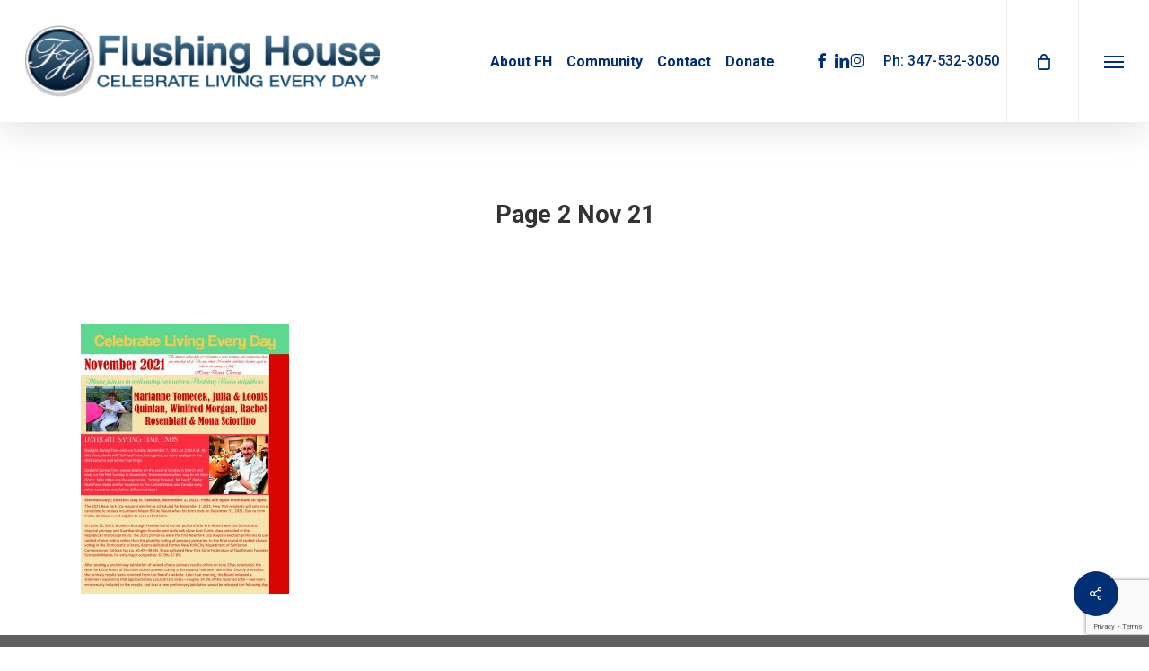

--- FILE ---
content_type: text/html; charset=utf-8
request_url: https://www.google.com/recaptcha/api2/anchor?ar=1&k=6LdZi6cUAAAAAAP3qg4MKRIE5_DEt0NR4teHE4w5&co=aHR0cHM6Ly9mbHVzaGluZ2hvdXNlLmNvbTo0NDM.&hl=en&v=N67nZn4AqZkNcbeMu4prBgzg&size=invisible&anchor-ms=20000&execute-ms=30000&cb=rnzyh9afl6nv
body_size: 48616
content:
<!DOCTYPE HTML><html dir="ltr" lang="en"><head><meta http-equiv="Content-Type" content="text/html; charset=UTF-8">
<meta http-equiv="X-UA-Compatible" content="IE=edge">
<title>reCAPTCHA</title>
<style type="text/css">
/* cyrillic-ext */
@font-face {
  font-family: 'Roboto';
  font-style: normal;
  font-weight: 400;
  font-stretch: 100%;
  src: url(//fonts.gstatic.com/s/roboto/v48/KFO7CnqEu92Fr1ME7kSn66aGLdTylUAMa3GUBHMdazTgWw.woff2) format('woff2');
  unicode-range: U+0460-052F, U+1C80-1C8A, U+20B4, U+2DE0-2DFF, U+A640-A69F, U+FE2E-FE2F;
}
/* cyrillic */
@font-face {
  font-family: 'Roboto';
  font-style: normal;
  font-weight: 400;
  font-stretch: 100%;
  src: url(//fonts.gstatic.com/s/roboto/v48/KFO7CnqEu92Fr1ME7kSn66aGLdTylUAMa3iUBHMdazTgWw.woff2) format('woff2');
  unicode-range: U+0301, U+0400-045F, U+0490-0491, U+04B0-04B1, U+2116;
}
/* greek-ext */
@font-face {
  font-family: 'Roboto';
  font-style: normal;
  font-weight: 400;
  font-stretch: 100%;
  src: url(//fonts.gstatic.com/s/roboto/v48/KFO7CnqEu92Fr1ME7kSn66aGLdTylUAMa3CUBHMdazTgWw.woff2) format('woff2');
  unicode-range: U+1F00-1FFF;
}
/* greek */
@font-face {
  font-family: 'Roboto';
  font-style: normal;
  font-weight: 400;
  font-stretch: 100%;
  src: url(//fonts.gstatic.com/s/roboto/v48/KFO7CnqEu92Fr1ME7kSn66aGLdTylUAMa3-UBHMdazTgWw.woff2) format('woff2');
  unicode-range: U+0370-0377, U+037A-037F, U+0384-038A, U+038C, U+038E-03A1, U+03A3-03FF;
}
/* math */
@font-face {
  font-family: 'Roboto';
  font-style: normal;
  font-weight: 400;
  font-stretch: 100%;
  src: url(//fonts.gstatic.com/s/roboto/v48/KFO7CnqEu92Fr1ME7kSn66aGLdTylUAMawCUBHMdazTgWw.woff2) format('woff2');
  unicode-range: U+0302-0303, U+0305, U+0307-0308, U+0310, U+0312, U+0315, U+031A, U+0326-0327, U+032C, U+032F-0330, U+0332-0333, U+0338, U+033A, U+0346, U+034D, U+0391-03A1, U+03A3-03A9, U+03B1-03C9, U+03D1, U+03D5-03D6, U+03F0-03F1, U+03F4-03F5, U+2016-2017, U+2034-2038, U+203C, U+2040, U+2043, U+2047, U+2050, U+2057, U+205F, U+2070-2071, U+2074-208E, U+2090-209C, U+20D0-20DC, U+20E1, U+20E5-20EF, U+2100-2112, U+2114-2115, U+2117-2121, U+2123-214F, U+2190, U+2192, U+2194-21AE, U+21B0-21E5, U+21F1-21F2, U+21F4-2211, U+2213-2214, U+2216-22FF, U+2308-230B, U+2310, U+2319, U+231C-2321, U+2336-237A, U+237C, U+2395, U+239B-23B7, U+23D0, U+23DC-23E1, U+2474-2475, U+25AF, U+25B3, U+25B7, U+25BD, U+25C1, U+25CA, U+25CC, U+25FB, U+266D-266F, U+27C0-27FF, U+2900-2AFF, U+2B0E-2B11, U+2B30-2B4C, U+2BFE, U+3030, U+FF5B, U+FF5D, U+1D400-1D7FF, U+1EE00-1EEFF;
}
/* symbols */
@font-face {
  font-family: 'Roboto';
  font-style: normal;
  font-weight: 400;
  font-stretch: 100%;
  src: url(//fonts.gstatic.com/s/roboto/v48/KFO7CnqEu92Fr1ME7kSn66aGLdTylUAMaxKUBHMdazTgWw.woff2) format('woff2');
  unicode-range: U+0001-000C, U+000E-001F, U+007F-009F, U+20DD-20E0, U+20E2-20E4, U+2150-218F, U+2190, U+2192, U+2194-2199, U+21AF, U+21E6-21F0, U+21F3, U+2218-2219, U+2299, U+22C4-22C6, U+2300-243F, U+2440-244A, U+2460-24FF, U+25A0-27BF, U+2800-28FF, U+2921-2922, U+2981, U+29BF, U+29EB, U+2B00-2BFF, U+4DC0-4DFF, U+FFF9-FFFB, U+10140-1018E, U+10190-1019C, U+101A0, U+101D0-101FD, U+102E0-102FB, U+10E60-10E7E, U+1D2C0-1D2D3, U+1D2E0-1D37F, U+1F000-1F0FF, U+1F100-1F1AD, U+1F1E6-1F1FF, U+1F30D-1F30F, U+1F315, U+1F31C, U+1F31E, U+1F320-1F32C, U+1F336, U+1F378, U+1F37D, U+1F382, U+1F393-1F39F, U+1F3A7-1F3A8, U+1F3AC-1F3AF, U+1F3C2, U+1F3C4-1F3C6, U+1F3CA-1F3CE, U+1F3D4-1F3E0, U+1F3ED, U+1F3F1-1F3F3, U+1F3F5-1F3F7, U+1F408, U+1F415, U+1F41F, U+1F426, U+1F43F, U+1F441-1F442, U+1F444, U+1F446-1F449, U+1F44C-1F44E, U+1F453, U+1F46A, U+1F47D, U+1F4A3, U+1F4B0, U+1F4B3, U+1F4B9, U+1F4BB, U+1F4BF, U+1F4C8-1F4CB, U+1F4D6, U+1F4DA, U+1F4DF, U+1F4E3-1F4E6, U+1F4EA-1F4ED, U+1F4F7, U+1F4F9-1F4FB, U+1F4FD-1F4FE, U+1F503, U+1F507-1F50B, U+1F50D, U+1F512-1F513, U+1F53E-1F54A, U+1F54F-1F5FA, U+1F610, U+1F650-1F67F, U+1F687, U+1F68D, U+1F691, U+1F694, U+1F698, U+1F6AD, U+1F6B2, U+1F6B9-1F6BA, U+1F6BC, U+1F6C6-1F6CF, U+1F6D3-1F6D7, U+1F6E0-1F6EA, U+1F6F0-1F6F3, U+1F6F7-1F6FC, U+1F700-1F7FF, U+1F800-1F80B, U+1F810-1F847, U+1F850-1F859, U+1F860-1F887, U+1F890-1F8AD, U+1F8B0-1F8BB, U+1F8C0-1F8C1, U+1F900-1F90B, U+1F93B, U+1F946, U+1F984, U+1F996, U+1F9E9, U+1FA00-1FA6F, U+1FA70-1FA7C, U+1FA80-1FA89, U+1FA8F-1FAC6, U+1FACE-1FADC, U+1FADF-1FAE9, U+1FAF0-1FAF8, U+1FB00-1FBFF;
}
/* vietnamese */
@font-face {
  font-family: 'Roboto';
  font-style: normal;
  font-weight: 400;
  font-stretch: 100%;
  src: url(//fonts.gstatic.com/s/roboto/v48/KFO7CnqEu92Fr1ME7kSn66aGLdTylUAMa3OUBHMdazTgWw.woff2) format('woff2');
  unicode-range: U+0102-0103, U+0110-0111, U+0128-0129, U+0168-0169, U+01A0-01A1, U+01AF-01B0, U+0300-0301, U+0303-0304, U+0308-0309, U+0323, U+0329, U+1EA0-1EF9, U+20AB;
}
/* latin-ext */
@font-face {
  font-family: 'Roboto';
  font-style: normal;
  font-weight: 400;
  font-stretch: 100%;
  src: url(//fonts.gstatic.com/s/roboto/v48/KFO7CnqEu92Fr1ME7kSn66aGLdTylUAMa3KUBHMdazTgWw.woff2) format('woff2');
  unicode-range: U+0100-02BA, U+02BD-02C5, U+02C7-02CC, U+02CE-02D7, U+02DD-02FF, U+0304, U+0308, U+0329, U+1D00-1DBF, U+1E00-1E9F, U+1EF2-1EFF, U+2020, U+20A0-20AB, U+20AD-20C0, U+2113, U+2C60-2C7F, U+A720-A7FF;
}
/* latin */
@font-face {
  font-family: 'Roboto';
  font-style: normal;
  font-weight: 400;
  font-stretch: 100%;
  src: url(//fonts.gstatic.com/s/roboto/v48/KFO7CnqEu92Fr1ME7kSn66aGLdTylUAMa3yUBHMdazQ.woff2) format('woff2');
  unicode-range: U+0000-00FF, U+0131, U+0152-0153, U+02BB-02BC, U+02C6, U+02DA, U+02DC, U+0304, U+0308, U+0329, U+2000-206F, U+20AC, U+2122, U+2191, U+2193, U+2212, U+2215, U+FEFF, U+FFFD;
}
/* cyrillic-ext */
@font-face {
  font-family: 'Roboto';
  font-style: normal;
  font-weight: 500;
  font-stretch: 100%;
  src: url(//fonts.gstatic.com/s/roboto/v48/KFO7CnqEu92Fr1ME7kSn66aGLdTylUAMa3GUBHMdazTgWw.woff2) format('woff2');
  unicode-range: U+0460-052F, U+1C80-1C8A, U+20B4, U+2DE0-2DFF, U+A640-A69F, U+FE2E-FE2F;
}
/* cyrillic */
@font-face {
  font-family: 'Roboto';
  font-style: normal;
  font-weight: 500;
  font-stretch: 100%;
  src: url(//fonts.gstatic.com/s/roboto/v48/KFO7CnqEu92Fr1ME7kSn66aGLdTylUAMa3iUBHMdazTgWw.woff2) format('woff2');
  unicode-range: U+0301, U+0400-045F, U+0490-0491, U+04B0-04B1, U+2116;
}
/* greek-ext */
@font-face {
  font-family: 'Roboto';
  font-style: normal;
  font-weight: 500;
  font-stretch: 100%;
  src: url(//fonts.gstatic.com/s/roboto/v48/KFO7CnqEu92Fr1ME7kSn66aGLdTylUAMa3CUBHMdazTgWw.woff2) format('woff2');
  unicode-range: U+1F00-1FFF;
}
/* greek */
@font-face {
  font-family: 'Roboto';
  font-style: normal;
  font-weight: 500;
  font-stretch: 100%;
  src: url(//fonts.gstatic.com/s/roboto/v48/KFO7CnqEu92Fr1ME7kSn66aGLdTylUAMa3-UBHMdazTgWw.woff2) format('woff2');
  unicode-range: U+0370-0377, U+037A-037F, U+0384-038A, U+038C, U+038E-03A1, U+03A3-03FF;
}
/* math */
@font-face {
  font-family: 'Roboto';
  font-style: normal;
  font-weight: 500;
  font-stretch: 100%;
  src: url(//fonts.gstatic.com/s/roboto/v48/KFO7CnqEu92Fr1ME7kSn66aGLdTylUAMawCUBHMdazTgWw.woff2) format('woff2');
  unicode-range: U+0302-0303, U+0305, U+0307-0308, U+0310, U+0312, U+0315, U+031A, U+0326-0327, U+032C, U+032F-0330, U+0332-0333, U+0338, U+033A, U+0346, U+034D, U+0391-03A1, U+03A3-03A9, U+03B1-03C9, U+03D1, U+03D5-03D6, U+03F0-03F1, U+03F4-03F5, U+2016-2017, U+2034-2038, U+203C, U+2040, U+2043, U+2047, U+2050, U+2057, U+205F, U+2070-2071, U+2074-208E, U+2090-209C, U+20D0-20DC, U+20E1, U+20E5-20EF, U+2100-2112, U+2114-2115, U+2117-2121, U+2123-214F, U+2190, U+2192, U+2194-21AE, U+21B0-21E5, U+21F1-21F2, U+21F4-2211, U+2213-2214, U+2216-22FF, U+2308-230B, U+2310, U+2319, U+231C-2321, U+2336-237A, U+237C, U+2395, U+239B-23B7, U+23D0, U+23DC-23E1, U+2474-2475, U+25AF, U+25B3, U+25B7, U+25BD, U+25C1, U+25CA, U+25CC, U+25FB, U+266D-266F, U+27C0-27FF, U+2900-2AFF, U+2B0E-2B11, U+2B30-2B4C, U+2BFE, U+3030, U+FF5B, U+FF5D, U+1D400-1D7FF, U+1EE00-1EEFF;
}
/* symbols */
@font-face {
  font-family: 'Roboto';
  font-style: normal;
  font-weight: 500;
  font-stretch: 100%;
  src: url(//fonts.gstatic.com/s/roboto/v48/KFO7CnqEu92Fr1ME7kSn66aGLdTylUAMaxKUBHMdazTgWw.woff2) format('woff2');
  unicode-range: U+0001-000C, U+000E-001F, U+007F-009F, U+20DD-20E0, U+20E2-20E4, U+2150-218F, U+2190, U+2192, U+2194-2199, U+21AF, U+21E6-21F0, U+21F3, U+2218-2219, U+2299, U+22C4-22C6, U+2300-243F, U+2440-244A, U+2460-24FF, U+25A0-27BF, U+2800-28FF, U+2921-2922, U+2981, U+29BF, U+29EB, U+2B00-2BFF, U+4DC0-4DFF, U+FFF9-FFFB, U+10140-1018E, U+10190-1019C, U+101A0, U+101D0-101FD, U+102E0-102FB, U+10E60-10E7E, U+1D2C0-1D2D3, U+1D2E0-1D37F, U+1F000-1F0FF, U+1F100-1F1AD, U+1F1E6-1F1FF, U+1F30D-1F30F, U+1F315, U+1F31C, U+1F31E, U+1F320-1F32C, U+1F336, U+1F378, U+1F37D, U+1F382, U+1F393-1F39F, U+1F3A7-1F3A8, U+1F3AC-1F3AF, U+1F3C2, U+1F3C4-1F3C6, U+1F3CA-1F3CE, U+1F3D4-1F3E0, U+1F3ED, U+1F3F1-1F3F3, U+1F3F5-1F3F7, U+1F408, U+1F415, U+1F41F, U+1F426, U+1F43F, U+1F441-1F442, U+1F444, U+1F446-1F449, U+1F44C-1F44E, U+1F453, U+1F46A, U+1F47D, U+1F4A3, U+1F4B0, U+1F4B3, U+1F4B9, U+1F4BB, U+1F4BF, U+1F4C8-1F4CB, U+1F4D6, U+1F4DA, U+1F4DF, U+1F4E3-1F4E6, U+1F4EA-1F4ED, U+1F4F7, U+1F4F9-1F4FB, U+1F4FD-1F4FE, U+1F503, U+1F507-1F50B, U+1F50D, U+1F512-1F513, U+1F53E-1F54A, U+1F54F-1F5FA, U+1F610, U+1F650-1F67F, U+1F687, U+1F68D, U+1F691, U+1F694, U+1F698, U+1F6AD, U+1F6B2, U+1F6B9-1F6BA, U+1F6BC, U+1F6C6-1F6CF, U+1F6D3-1F6D7, U+1F6E0-1F6EA, U+1F6F0-1F6F3, U+1F6F7-1F6FC, U+1F700-1F7FF, U+1F800-1F80B, U+1F810-1F847, U+1F850-1F859, U+1F860-1F887, U+1F890-1F8AD, U+1F8B0-1F8BB, U+1F8C0-1F8C1, U+1F900-1F90B, U+1F93B, U+1F946, U+1F984, U+1F996, U+1F9E9, U+1FA00-1FA6F, U+1FA70-1FA7C, U+1FA80-1FA89, U+1FA8F-1FAC6, U+1FACE-1FADC, U+1FADF-1FAE9, U+1FAF0-1FAF8, U+1FB00-1FBFF;
}
/* vietnamese */
@font-face {
  font-family: 'Roboto';
  font-style: normal;
  font-weight: 500;
  font-stretch: 100%;
  src: url(//fonts.gstatic.com/s/roboto/v48/KFO7CnqEu92Fr1ME7kSn66aGLdTylUAMa3OUBHMdazTgWw.woff2) format('woff2');
  unicode-range: U+0102-0103, U+0110-0111, U+0128-0129, U+0168-0169, U+01A0-01A1, U+01AF-01B0, U+0300-0301, U+0303-0304, U+0308-0309, U+0323, U+0329, U+1EA0-1EF9, U+20AB;
}
/* latin-ext */
@font-face {
  font-family: 'Roboto';
  font-style: normal;
  font-weight: 500;
  font-stretch: 100%;
  src: url(//fonts.gstatic.com/s/roboto/v48/KFO7CnqEu92Fr1ME7kSn66aGLdTylUAMa3KUBHMdazTgWw.woff2) format('woff2');
  unicode-range: U+0100-02BA, U+02BD-02C5, U+02C7-02CC, U+02CE-02D7, U+02DD-02FF, U+0304, U+0308, U+0329, U+1D00-1DBF, U+1E00-1E9F, U+1EF2-1EFF, U+2020, U+20A0-20AB, U+20AD-20C0, U+2113, U+2C60-2C7F, U+A720-A7FF;
}
/* latin */
@font-face {
  font-family: 'Roboto';
  font-style: normal;
  font-weight: 500;
  font-stretch: 100%;
  src: url(//fonts.gstatic.com/s/roboto/v48/KFO7CnqEu92Fr1ME7kSn66aGLdTylUAMa3yUBHMdazQ.woff2) format('woff2');
  unicode-range: U+0000-00FF, U+0131, U+0152-0153, U+02BB-02BC, U+02C6, U+02DA, U+02DC, U+0304, U+0308, U+0329, U+2000-206F, U+20AC, U+2122, U+2191, U+2193, U+2212, U+2215, U+FEFF, U+FFFD;
}
/* cyrillic-ext */
@font-face {
  font-family: 'Roboto';
  font-style: normal;
  font-weight: 900;
  font-stretch: 100%;
  src: url(//fonts.gstatic.com/s/roboto/v48/KFO7CnqEu92Fr1ME7kSn66aGLdTylUAMa3GUBHMdazTgWw.woff2) format('woff2');
  unicode-range: U+0460-052F, U+1C80-1C8A, U+20B4, U+2DE0-2DFF, U+A640-A69F, U+FE2E-FE2F;
}
/* cyrillic */
@font-face {
  font-family: 'Roboto';
  font-style: normal;
  font-weight: 900;
  font-stretch: 100%;
  src: url(//fonts.gstatic.com/s/roboto/v48/KFO7CnqEu92Fr1ME7kSn66aGLdTylUAMa3iUBHMdazTgWw.woff2) format('woff2');
  unicode-range: U+0301, U+0400-045F, U+0490-0491, U+04B0-04B1, U+2116;
}
/* greek-ext */
@font-face {
  font-family: 'Roboto';
  font-style: normal;
  font-weight: 900;
  font-stretch: 100%;
  src: url(//fonts.gstatic.com/s/roboto/v48/KFO7CnqEu92Fr1ME7kSn66aGLdTylUAMa3CUBHMdazTgWw.woff2) format('woff2');
  unicode-range: U+1F00-1FFF;
}
/* greek */
@font-face {
  font-family: 'Roboto';
  font-style: normal;
  font-weight: 900;
  font-stretch: 100%;
  src: url(//fonts.gstatic.com/s/roboto/v48/KFO7CnqEu92Fr1ME7kSn66aGLdTylUAMa3-UBHMdazTgWw.woff2) format('woff2');
  unicode-range: U+0370-0377, U+037A-037F, U+0384-038A, U+038C, U+038E-03A1, U+03A3-03FF;
}
/* math */
@font-face {
  font-family: 'Roboto';
  font-style: normal;
  font-weight: 900;
  font-stretch: 100%;
  src: url(//fonts.gstatic.com/s/roboto/v48/KFO7CnqEu92Fr1ME7kSn66aGLdTylUAMawCUBHMdazTgWw.woff2) format('woff2');
  unicode-range: U+0302-0303, U+0305, U+0307-0308, U+0310, U+0312, U+0315, U+031A, U+0326-0327, U+032C, U+032F-0330, U+0332-0333, U+0338, U+033A, U+0346, U+034D, U+0391-03A1, U+03A3-03A9, U+03B1-03C9, U+03D1, U+03D5-03D6, U+03F0-03F1, U+03F4-03F5, U+2016-2017, U+2034-2038, U+203C, U+2040, U+2043, U+2047, U+2050, U+2057, U+205F, U+2070-2071, U+2074-208E, U+2090-209C, U+20D0-20DC, U+20E1, U+20E5-20EF, U+2100-2112, U+2114-2115, U+2117-2121, U+2123-214F, U+2190, U+2192, U+2194-21AE, U+21B0-21E5, U+21F1-21F2, U+21F4-2211, U+2213-2214, U+2216-22FF, U+2308-230B, U+2310, U+2319, U+231C-2321, U+2336-237A, U+237C, U+2395, U+239B-23B7, U+23D0, U+23DC-23E1, U+2474-2475, U+25AF, U+25B3, U+25B7, U+25BD, U+25C1, U+25CA, U+25CC, U+25FB, U+266D-266F, U+27C0-27FF, U+2900-2AFF, U+2B0E-2B11, U+2B30-2B4C, U+2BFE, U+3030, U+FF5B, U+FF5D, U+1D400-1D7FF, U+1EE00-1EEFF;
}
/* symbols */
@font-face {
  font-family: 'Roboto';
  font-style: normal;
  font-weight: 900;
  font-stretch: 100%;
  src: url(//fonts.gstatic.com/s/roboto/v48/KFO7CnqEu92Fr1ME7kSn66aGLdTylUAMaxKUBHMdazTgWw.woff2) format('woff2');
  unicode-range: U+0001-000C, U+000E-001F, U+007F-009F, U+20DD-20E0, U+20E2-20E4, U+2150-218F, U+2190, U+2192, U+2194-2199, U+21AF, U+21E6-21F0, U+21F3, U+2218-2219, U+2299, U+22C4-22C6, U+2300-243F, U+2440-244A, U+2460-24FF, U+25A0-27BF, U+2800-28FF, U+2921-2922, U+2981, U+29BF, U+29EB, U+2B00-2BFF, U+4DC0-4DFF, U+FFF9-FFFB, U+10140-1018E, U+10190-1019C, U+101A0, U+101D0-101FD, U+102E0-102FB, U+10E60-10E7E, U+1D2C0-1D2D3, U+1D2E0-1D37F, U+1F000-1F0FF, U+1F100-1F1AD, U+1F1E6-1F1FF, U+1F30D-1F30F, U+1F315, U+1F31C, U+1F31E, U+1F320-1F32C, U+1F336, U+1F378, U+1F37D, U+1F382, U+1F393-1F39F, U+1F3A7-1F3A8, U+1F3AC-1F3AF, U+1F3C2, U+1F3C4-1F3C6, U+1F3CA-1F3CE, U+1F3D4-1F3E0, U+1F3ED, U+1F3F1-1F3F3, U+1F3F5-1F3F7, U+1F408, U+1F415, U+1F41F, U+1F426, U+1F43F, U+1F441-1F442, U+1F444, U+1F446-1F449, U+1F44C-1F44E, U+1F453, U+1F46A, U+1F47D, U+1F4A3, U+1F4B0, U+1F4B3, U+1F4B9, U+1F4BB, U+1F4BF, U+1F4C8-1F4CB, U+1F4D6, U+1F4DA, U+1F4DF, U+1F4E3-1F4E6, U+1F4EA-1F4ED, U+1F4F7, U+1F4F9-1F4FB, U+1F4FD-1F4FE, U+1F503, U+1F507-1F50B, U+1F50D, U+1F512-1F513, U+1F53E-1F54A, U+1F54F-1F5FA, U+1F610, U+1F650-1F67F, U+1F687, U+1F68D, U+1F691, U+1F694, U+1F698, U+1F6AD, U+1F6B2, U+1F6B9-1F6BA, U+1F6BC, U+1F6C6-1F6CF, U+1F6D3-1F6D7, U+1F6E0-1F6EA, U+1F6F0-1F6F3, U+1F6F7-1F6FC, U+1F700-1F7FF, U+1F800-1F80B, U+1F810-1F847, U+1F850-1F859, U+1F860-1F887, U+1F890-1F8AD, U+1F8B0-1F8BB, U+1F8C0-1F8C1, U+1F900-1F90B, U+1F93B, U+1F946, U+1F984, U+1F996, U+1F9E9, U+1FA00-1FA6F, U+1FA70-1FA7C, U+1FA80-1FA89, U+1FA8F-1FAC6, U+1FACE-1FADC, U+1FADF-1FAE9, U+1FAF0-1FAF8, U+1FB00-1FBFF;
}
/* vietnamese */
@font-face {
  font-family: 'Roboto';
  font-style: normal;
  font-weight: 900;
  font-stretch: 100%;
  src: url(//fonts.gstatic.com/s/roboto/v48/KFO7CnqEu92Fr1ME7kSn66aGLdTylUAMa3OUBHMdazTgWw.woff2) format('woff2');
  unicode-range: U+0102-0103, U+0110-0111, U+0128-0129, U+0168-0169, U+01A0-01A1, U+01AF-01B0, U+0300-0301, U+0303-0304, U+0308-0309, U+0323, U+0329, U+1EA0-1EF9, U+20AB;
}
/* latin-ext */
@font-face {
  font-family: 'Roboto';
  font-style: normal;
  font-weight: 900;
  font-stretch: 100%;
  src: url(//fonts.gstatic.com/s/roboto/v48/KFO7CnqEu92Fr1ME7kSn66aGLdTylUAMa3KUBHMdazTgWw.woff2) format('woff2');
  unicode-range: U+0100-02BA, U+02BD-02C5, U+02C7-02CC, U+02CE-02D7, U+02DD-02FF, U+0304, U+0308, U+0329, U+1D00-1DBF, U+1E00-1E9F, U+1EF2-1EFF, U+2020, U+20A0-20AB, U+20AD-20C0, U+2113, U+2C60-2C7F, U+A720-A7FF;
}
/* latin */
@font-face {
  font-family: 'Roboto';
  font-style: normal;
  font-weight: 900;
  font-stretch: 100%;
  src: url(//fonts.gstatic.com/s/roboto/v48/KFO7CnqEu92Fr1ME7kSn66aGLdTylUAMa3yUBHMdazQ.woff2) format('woff2');
  unicode-range: U+0000-00FF, U+0131, U+0152-0153, U+02BB-02BC, U+02C6, U+02DA, U+02DC, U+0304, U+0308, U+0329, U+2000-206F, U+20AC, U+2122, U+2191, U+2193, U+2212, U+2215, U+FEFF, U+FFFD;
}

</style>
<link rel="stylesheet" type="text/css" href="https://www.gstatic.com/recaptcha/releases/N67nZn4AqZkNcbeMu4prBgzg/styles__ltr.css">
<script nonce="L6MRRMlgPM-QZd84K9IQOg" type="text/javascript">window['__recaptcha_api'] = 'https://www.google.com/recaptcha/api2/';</script>
<script type="text/javascript" src="https://www.gstatic.com/recaptcha/releases/N67nZn4AqZkNcbeMu4prBgzg/recaptcha__en.js" nonce="L6MRRMlgPM-QZd84K9IQOg">
      
    </script></head>
<body><div id="rc-anchor-alert" class="rc-anchor-alert"></div>
<input type="hidden" id="recaptcha-token" value="[base64]">
<script type="text/javascript" nonce="L6MRRMlgPM-QZd84K9IQOg">
      recaptcha.anchor.Main.init("[\x22ainput\x22,[\x22bgdata\x22,\x22\x22,\[base64]/[base64]/[base64]/[base64]/[base64]/UltsKytdPUU6KEU8MjA0OD9SW2wrK109RT4+NnwxOTI6KChFJjY0NTEyKT09NTUyOTYmJk0rMTxjLmxlbmd0aCYmKGMuY2hhckNvZGVBdChNKzEpJjY0NTEyKT09NTYzMjA/[base64]/[base64]/[base64]/[base64]/[base64]/[base64]/[base64]\x22,\[base64]\\u003d\x22,\x22wrHDmUQ0w48UBMK5TU4KH8OUw6I0wrl1VA9ACsOLw487SsKJYsKBd8O2eC3CmMOJw7F0w4PDkMOBw6HDk8O0VC7Do8KdNsOwDMKBHXPDlRnDrMOsw7rCo8Orw4tcworDpMOTw4PCrMO/UkBSCcK7wrlaw5XCj0xqZmnDjF0XRMOAw6zDqMOWw5oNRMKQG8OccMKWw4DCihhAE8Ocw5XDvH7DjcOTTisEwr3DoRk/A8OidlDCr8Kzw78BwpJFwpPDvAFDw5LDv8O3w7TDgHhywp/DgsOPGGh9wq3CoMKaYcKKwpBZWk5nw5EWwq7Di3sMwpnCmiN/QCLDuybCrTvDj8KyBsOswpcJZzjChRbDoh/CiCXDjUU2woxLwr5Fw73CtD7DmgLCp8Okb0XCpmvDucKNG8KcNjlEC27DiHcuwoXCjcKqw7rCnsOvwrrDtTfCuFbDkn7DrCnDksKAfsKMwoomwrtnaW9/wr7Clm9Nw6YyCntIw5JhCsKhDATCmFBQwq0hXsKhJ8KOwroBw6/[base64]/CjMKjWMKZDmvDsgHCs8KHdcKpAsOFYMOswo4Gw4jDj1F+w4Y5SMO0w6LDr8OseCgsw5DCisOCWMKOfUs5wodiRcOQwol8PcK9LMOIwoYrw7rCpEAfPcK7B8KOKkvDt8OSRcOYw6zChhAfCGFaDHUCHgM4w7TDiylDaMOXw4XDn8OIw5PDosOpT8O8wo/DpMOGw4DDvSxaacO3TxbDlcOfw5sOw7zDtMOJPsKYaT7DjRHCllRHw73Ch8K6w65VO1QOIsONFWjCqcOywpvDuGRnXcOyUCzDl2Nbw6/CvcKwcRDDlkpFw4LCrz/ChCRoM1HChiIHBw8tCcKUw6XDlh3Di8KeVWQYwqpqwrDCp0UzJMKdNiDDgDUVw5nCsEkUfMOYw4HCkSpnbjvCkMKmSDkyVhnCsFRQwrlbw7AeYlVkw7A5LMOlScK/NyIcEFVkw4zDosKlQ0LDuCg9YzTCrXZIX8KsOMKzw5BkZWB2w4Ayw7vCnTLCmMKDwrB0Vk3DnMKMWkrCnQ0fw4toHBh4Fipswr7Dm8OVw7XCvsKKw6rDg2HChFJ2C8OkwpNkccKPPkrChXt9wojCtsKPwovDr8OOw6zDgCfCrx/DucOOwrE3wqzClcOfTGpubsKew47DhmLDiTbCrzTCr8K4BAJeFHkAXENLw5NWw619wpzCqMKOwqFow5rDu2zCrUnDmB4OKcKMDxB1DcKmA8Kzw5TDk8KwX09ww53DocK5wrxLw5XDm8KkQHbCocKNYCvDqUsdw7ouasKjR3h0w6J/[base64]/[base64]/Cq8Kmw5ZrOwFsw5HDiMOAw6vClcKDw5E0RMK+S8OGw61WwrvDgjvClcKHw4bCjHDCtVVlFSnDt8Kew7oSw43DpWDCvMOVdcKjT8K/wqLDjcOsw4Y/wrrCtDDCusKXw57CiEjCtcK9L8OuMMOdalLChMKAbcO2FjFSw7xmw5vCg1jDi8OQwrN+wrALAkBewrvCucKrw6HDs8KqwofDnMK4wrEew4JsYsKWaMOTwq7CgsK1w7bCicKvw40qwqPDs3YBOkojT8K1w6Idw6HDr1fCvF/CuMO5wpDDlUnCl8O9wpoLw6bDjn/Ctw0zw40OLcO+WsOGZ2PDlcO9w6RNLcOWWgdtMcKAwoxQwojDigXDtcK/w7UOKA0Gw6kXFjBEw6QIWcOgPzDDscKxaTHCrsK2OsOsNTXCu1zCmMK/[base64]/[base64]/ChjXDgsO1d8O9wqXCtsOOwozDh8ODw5LCg01gBcK+e1fDngMrw5XCkHN/w4NOBVfCgS3ClFTCp8OjdcKfKcOqR8KnWDxfWXgYwrVnTcKOw6XCoFw1w7ECw6rDuMKiasK9w7ZMw7HDkTXCuyMAESHCkkDClXdnw4RMw4N+cU/Cp8OXw73CiMK7w6kBw4/DuMOUw7x6wpwqdsOUD8ORPMKlacOQw6PCh8OIw5DClsK+I1s7Cyphw6PDq8KqEWfCuk1nD8OLOsO8w6XCgMKOEsONScK5wo7Dt8OxwoDDkcKVEydUwrt+wrcbaMOQLsOKWcOgw7toNMKbAWjCvn3DhsK/[base64]/TQDDg1tswqETcsOhwo7Dp1AAw78WWsK2HBnDvMK2w71NwrPCm1MEw6fConFVw6jDlBQ1wqk8wrpgB0vCrsObOMOJw6B2wq/Ck8KMw5zCnGfDrcKddcKnw4DDs8KcRcO0wrXDsHDCgsOvAQfDn3AcccKnwpbCpcK6ETlTw59owqMCGVYhb8KLwrHCvsKPwq7CnG/CicOHw7ZyPhDCiMKoYcKkwq7CpyU5wozCosOcwqZyKMOHwodBcsKmNw3CusOiLyLDpFHCsg7DjCTCjsOvw6EYwq/Dj35pVBJRw6/DpGLDlRB3EVsDSMOuCsKtSVbDvcObJnU7IA/DuF7Cj8OAw7cMwpHDicKZwrtYw6Idw4jDjArDqMOZEEPDhH/DqXI6w5bDpsKmw4lbesKYw4jChn89w4/CuMKNwrwCw53Cszt0MsOUXznDlsKWMcOjw7w7w6ZpMH7DvcKqIT/Ci0NFwqh0Y8OKwqLDmwHCs8K3woB2w7PDmSIYwqcgw7/DtxnDu0zDhMKAwrzDujnDhsOzw5nClsOCwpwow6zDqQ5tcExLwpR+ecKkQMKEMsOMwrhwUyvCrUDDtgnCrsKIKU/DrcKfwqfCrH8Xw6LCs8OyByrCgydPQsKNOTfDnE4lDldZLcOcIkZlZUjDjU/[base64]/[base64]/woTCt1dFDXooRTE6wqQ0cFhQD8OcwpbCiC7CjBwYF8Ojw59Hw5cWwr/[base64]/CnMKLSWDCscKHwpxiw4TCiMOQdS0MJcK/wqPDpMKQwq44FApXUG4wwq/[base64]/CpMO9w5dpwrDDgcOEBFtTdsK4aRrCtGHDscKOQ3ZRCWvCsMKqK0FyfSZQw6Yew7jDpBrDjcOYWsKkZ0XDlMKdNinClcKZDxw7w7LCsUDDhsOEw47DhsOxwpM0w7DDq8OnegPCgQzDnn8iwrA1woXCvBZNw4/DmxzClQJlwpbDlz8fNsOSw4jDjnrDnz5Jwo4vw4zCr8OKw5hBGyNVOcKRIMKIJsO0wpt1w77CjMKXw74DAC8HF8KNLj4ONFwjwp3DsxDCmztHQyM7wojCrzZdwqzCr1pLw6jDvAbDtsKBA8KfHQA7wpnDkcKmwrbDqsK6wr/DqMOHw4fDmMOaw57ClVHDqmlTw71wwqrCkxrDvsK0XlwLFkoyw7pVYUV/[base64]/DqsK2w7/[base64]/F2PDt8Knw4nDjsOXw6/DjsORLCAiw78eBsOZKx3DgcKew7FLw4PCusOvI8OOwovDtn8RwqPCisOkw6d+BhlrwpXDgcK7eBlTHGrDiMKTwpPDjAwhacKxwrXDv8ODwrfCscKdbwbDsm3DlcOeHMOrw6BELBY4Y0bDrVxfw6zCiXxYY8OPwpXCh8ONSAg9wq8qwqPDtj/DqkdawpcLZsOhNA1Rw6jDlULCuURMcUTDjBJjccK3L8OVwrbDmks0wo1lR8Opw4bDu8K7CcKRw4vDhcKrw5dgw74va8KuwqPDtMKgHh17R8OnaMOgE8OGwqd6dXlZwosSw7UzfgopHQ3DsmFJDsKlal0hVxMmw5x/[base64]/RBLCjsOnwrocXEh/w6oowqjCpMKTDMKILwQydV3CnMKYa8O5KMOpKXIJMUvDsMKxccKwwofDiRHDnyADU2fCrWEbQSkQw7bDkjfDuAHDhnPCv8OPwpDDvcOBHsOHA8Oyw5JrT1RORsOFw5rCrcKxE8OmA20nIMOvw5hvw4rDgFpzwpHDs8OBwpogwox9w5vCkDbDqWrDgm/CqsKSYMKObzRAwrnDnnrDgi4pVWfCryPCqMOqwq/DrcOHZEVhwozDtMK5RGXCr8OWw657w59Ke8KNCcO8H8KrwpZMW8Knw4JIw4fDqn1/[base64]/wp/DuxIVc8O4dAIiw6PCscOqWsOJflXDmMOKIMKwwrvDqMOIPiBQQHk/w7TCgCMbwqzCvMOVw7jDhMObQgrCi3hUZGFFw7DDlMKpaR58wrrDosKnX2I9c8KfNiRlw7gTwpp/EcOCw5Nmwr/[base64]/wr9pSQQJNsKNw4rDijULQn3Cvk/CksO3EcORw7zDtMOUTzwrMGV+RxLDrEHCsF/DoyEsw4tQwpNuw6wAegFuJ8KXVkdKw4h+TzXDkMKRVlvCpMO0FcKGVMKIw4/CisKsw4lnw5FJwqBpc8Osd8Omw6jDgMOyw6QaBMKtw64Rw6HChcOtOcOnwrtCwr4tS2lPNBAhwrjCgMOrfcKmw4YMw5DDmMKcCsKQw5zCjxjDhHTDtQhnwol3GcK0wrbCosKFwpjCqiLDiHspGcKRICtYw7/[base64]/cUx/wqfDojsRacKiw4/CosOxAHvDsBRBRADCtCzDl8KLwq7CnSvCpMKPwrTCskLCqBbCvVsLb8OUFkUQB0HDgAMGbH4uwp7ClcOaLlxEdQnCrMOlwqYDGHEtci/DqcO9woPDu8O0w5zCgCPCocOXw6nDikdbwrfDnsO7wpDCmcKPXljDv8Kbwp9pw5A8woHChsOkw591w4tfPBpjTsOUGgfDgA/CqsOjY8ONG8K2wonDmsODC8OFwo5MGcOWLUPCiA8aw5Q5cMOoTMKsL0kcw70FNsKoTW3DjsKLWB/DnsKlLcO4VHPDnFFbMhzCtT3CjkFAKsOOf1pGw4fClSXCgcO6wqIkw7R+wqvDiMKNwpt5YizCu8KQwrbDrjDDgsKtcMOcw4bCkwDDil/DgsOtw5bDgCtMAMKGCyTCpUXDq8O2w5nCnyQTX3HCoFPDmcOcDsKJw4LDvQXChm/CviBUw57CucKQfG/DgR8RfA/DpMOMS8KNKi/[base64]/asOaaMOLRMOwwqHCrlTCjnTCgcKPUl0AQnvDuEp+HMOzA1pgDcKeMcKOUU4gGiRZScKzwqB7w5ktwrrDq8KKEsO/[base64]/CmFI1wq/DqcO9OWVMwojDuTrCmijDnjjDvVVSwoEmw74Fw5UFECVOMWJ9ZMOSCMOBwq8kw6jCgXBRDxUgw6nCtMOREsOzCEgYwojDqsKBw7vDssOjwocMw4zDgMOuAcKUw6TCqsOHcAd5w4LCqEDCsAXCj3fCozvDrX3Dm0olXzoUwqtGwofDpBJqwr/ChMO9wpvDqsKlwroTwqoiO8OmwoMDKlAyw4h3A8OrwrtMw64BCFA1w5chWSPCvcO5F2JJw6fDkB/Dv8KQwq3Ct8K/w7TDr8O5A8KhecKhwqwpBjtAMgDCucKUCsO/EcKtC8KEw6zDmBbCqn3DiXZyWlZUPMKeWG/[base64]/[base64]/CngdRXRXDrgPCqTFYw6UHw7XCi8KHBMKTS8KQwoZsBkJpwqPCiMKJw7bCmMOLwqAgFDBXDsOjBcOHwpFhLCJTwq9dw73DvMOIw7pqwpjDji9awpzChWtIw4/DpcOrAXbClcOSwpxKw7PDkR/[base64]/UjXDkMOQDMOAUVpJVMOfw7ZTwqjDlAfDrXw3wrfClsOQCsOJPnTDoAhpw616wprDmcKpcGPCv2dXEcOGwojDlsKLR8Osw4fDtlTDoTwVSMKEQQpfeMKeXMKUwpA5w5ENw5nCtsO8w7LCvFAPw4zCgHRET8OAwoo/FcKuFUU2TMOuw6/DjcOMw7HDp2fDmsKSwrnDpA/Dm3/CszrDv8Kaf1LDgzPDjBfDrDFJwotawrd0wobDqjU2wozCn0EMw5fDqwXDkEHCpCDCp8Ksw7wtwrvDpMKJBU/ChVrDt0RmIlnDjsOnwprChsOhIcOaw78ZwrLDpzJ0woPCukMAZMKIw7TDm8KvBsK3w4ErwprDncK8Y8KXwr3Dv23Cp8OuYmNQBlZ4woTCj0bCh8K8w6Arw7DCqMKawpXCgcKaw7M0Ogw2wr8iwpxRWx80fMOxcWjCokpfUMOlwo0/w4Z+wqnCnS7Ck8KSP13Dn8Kiw7pAw5YkJsOQwovCvF5dCcKOwoprQWTCjCpvw5jDnxPDvsKdCsKFJcOZKsOIw5AUwrvCl8OWOMOOwqPCusOmflsNw4V7wq/CmsKCQMOvwoE6woLDm8Ksw6Y7SwPDj8KCW8OWScOpQGl1w4NZTWMDwpjDkcKPwrZHZcO7MsOqMsKAwpjDm0zCkBs5w6/DnMOKw73DiTXCnkULw7ASZUvDs3BnSMObw51/[base64]/YXlGcl/[base64]/EcOJS8KHC0bCjXRiw4MaTntMwrbClcKDekLCjmfCpsK4I1XDu8OURi4hBsKcw7zDnzwZw7rCncK2w4jCjgwwa8OqOxUrcQAew7svbEFbccKEw7plNV5bVG/Du8Ktw6LCicK/w7xLfhQrwonCnDzCuBTDhsOXwoIRPcOTJFlQw6hlOMKVwqYgG8Ojw5Z9wrjDo1DCh8OlHcOBD8KgHcKOXcODR8O/wrodHxTDrXfDlwJIwrJ7woglAU4iHsKrY8OMRsKKdsK/YMKXwqzDgnPDvcKcw65PeMOKHMKtwrIbcMKbaMO+wpbDnT0Ow4dCdjrDncKtZMOXFcOAwotZw7rCmcKhPh9lWMKZLsOOTsKOKS5fC8Kcw47CrxDDk8OFwpNyTMK5FX9pT8OqwqzDgcOKYsO0w7wTI8ONw5EIbm/Do3TDuMOHw4hxbsKkw4UfMSYCwq8vM8KDAMOSw7BMesKuM2kUwo3DusOcw6Vyw6fDqcKPK03CllXCsVczJMK1w5crwrfCl24ibkYVMmgMw5IeOmFCPsK7F3wAHlnCr8K3B8KgwrXDvsO6w7LDuy0hDcKIwrjDhQNeYMOPw6dGSijCihcnb28RwqrDpsOpwr/DjlfDiixDfcKLXlQCwr/DrlptwrfDuwbCtUBgwo3CnSITGTHDmmNmwrjDs13Cl8Kqwqg7UsKzwqAYeDzDvxrCvmNZB8Kaw60cZcKpGDoeHyBYK0vCvDd1Z8OTV8OQw7IUbE5RwpEvwqnCp2d2I8OiSMKCVx/DrClOUsO5w7PCucO9FMO7w6Rgw6zDhzoSN3stD8OyH1HCpMKgw7Y+I8OywosaBGQXw47Du8Okwo7DmsKqKcKfw6sHUcKEwqLDoVLCg8KLDMK4w6J0w7zDrhIhdgTCpcKUCW5DBsOSJBVSHTbDjiHDssO5w7/[base64]/CrHACdx/[base64]/ODsUMQFSKwzCiMKnw53CuDzDosKNwoNNVsOywrJ3FMK0DMO7McOlf2/[base64]/DoMOPC14eworCpMKhw4ofw4NOC3pFejZLDsKswrxzw6suwqnDtjM1w71awqtkwoMbwqDCq8KiK8OnN3xaLMKuwoJ5HMOvw4fDucKyw7lyK8KRw7dTIn5nTcO8TGbCrcK/woQyw59QwpjDhcK0XMK6YgbCusKnwrF/MsKmWnlrGMKNGQYWLxRHWMKAQGrCsijChy9VA3DCvUgDw69bwp4RwozDrcOxwqHCvsKvc8KbNHbDiFDDrUAPKcKcVMKYTCoyw43DnjZ+U8KWw4tPwp4DwqNjwrI8w5fDhsOLbsKAXsOsPzEqwqp/w5cSw5vDi3EVJHXDtURaPElxwqVlMBgLwqZmaS/Dm8KvMwYUOUwMw7zCu1hmIsK4wq8qwoDCt8OUPQ1twovDtGdowr8eOEvCvGZvMMOnw7Qxw6bDtsOubsO9NQ3DnGg6wpnCiMKdKXF1w5/[base64]/FsK0fnvDicKIFmBewqxuw6DDpEzCkVtoKBPClcKCdsKHwr0kTwRiMRonfcKAwr5QNMO9HsKHYx5Lw7TCkcKrwrAbFkbDrxbCrcKJMT5jbsKYGQfCo1DCrkFUfjwTwq/DsMO6wo/CjS3Cp8OJwoApfsOiw5nCmhvDhsKVR8Oaw4pDRMOAwrrDvVDCpUHChMKfw63CiQvDmsOtWsO+w6jDlF86N8OpwpBlfcKfR3VhHsKUw5olw6Fhw7/DiCY3wpzDvCtcLVR4JMKBInUtFgrCoABSa0xhYQ1Nbx3DlG/DlBPCn23ChMKYCkXDjnjDo2Bkw4TDuh0AwrNqw4LDnFXDnVF/UGfDu0wowrrCmW/Dv8OeKHvCp1cbwq94MhrCrcOrw4MOw5PCnChzHRkaw5xsQsOTAGbChcOXw7oRWMKZG8Kdw5EOw6l0wq9/[base64]/CrsO7wovCr8OLw4TCqXHCksOhwoDDj8OLwoXCicO5OcKrJFdhHGLCrcORw6/DtAZpBQMBAcOeLkcewpfDh2HDqsOYwqXCtMK6w5rDmjXDsS02w7/CtyjDgWozw4rCrcOZXMKpw7DCisK1w78Kw5ZBw6vCoxo5w4V4wpRhP8KHw6HDmMKmGMOtwojDiTPCl8KbwrnCvsK2XHLCpcOuw4c6w7wbwq0Nw51Aw5zDkUrDhMKCw57DhcO+w7DDh8OQw4NRwovDsiTDvlAQwrzDuw/CvcKVJlpSCQLDlA3DuUEUFypFw6jDgsOQwobDnsOfc8OkBgR3w6txw6Rmw4zDn8K+w5prN8O1V38YG8Kgw6oPw7IxUwJJw7I9eMOew4cZwpzCmsKvwqgbwrfDosKjTsONLsKSScO/wo7DkcO0wrJgbyhbKBE7HMOHw7PDncKTw5fCrcKuwo0dw6s1HzcaaDTClTx6w4s0FcO+wq7ChifDo8KcXjnCocOywq3Cm8KkfMOTwqHDj8OBw6rCsGDCrmAqwq/CrMOVwrcfw6Aqw7rCmcKXw5YYf8KAHMO4XcK+w6HDq186W2Yjw6HCpDkAwpbCqsOww6pJHsOZw7F9w6HCqsKswphmwqwRCx1BCsKpw69nwodbQ1nDv8KsCzsGw5c4C2zClcOnw55lYMKCwr/DvjY8wrVCw7HCkmvDlk9jw57DoSIyRGhQG1RAfMKKwqIiw5o3e8Oawqcowo1ofQPCgMKIw6Ncw4JWJsOZw6HDohYhwrnCpX3DpQV3G3ETw44vXsKFKMK7w4Efw58qK8KZw5DCimPCphHCpsO0w4zCn8OPbVXDryPDtBJUwrRbw6MYZVcAwrLCtMOeBGFnIcO/[base64]/[base64]/Doz7DjhECw5sVw44xw6XCmcK/wq/Cm8KvPlTDuMOwXBM4w65LwrhEwo9YwrYyOm54w4jDgsOJw5DCiMKRwoI8UUhxwoZwfl/Cp8O/wpLCt8OGwoAIw4swI3pOWClpOG8Mw48TwpzCl8K4w5XChCLDpMOrwr7Cn2U+w4kzw4wtw6PCkizCnMKTw4rCk8Kzw6TCowsTdcKIbsKGw4FRccKUwrvDtcOpZcODaMOFw7nCi1sjwqxKw4HDhsOcCsONCE/[base64]/[base64]/[base64]/[base64]/[base64]/CjGDDjhhYWjAiwpbDlMKHK8K7w4nCqMKnJUkcS1oXKcOFTHbDvcOxKWvChmkqB8OcwrbDvMO4wr5OZ8O7V8Kcwosjw5MBZSfCpMOFwo3CmcK+V20mw6xzwoPCncKeV8O5CMKwd8OYOsKJaSIrwoYzX35nBinCjHRzw5HDjQV1w7x0USYpdMOYLMOXwqc/G8OvAhtgw6gYb8Ojwp4tLMODwop/w6d6W33Dk8OEwqFjMcKawqksbcO/GDDCv2TDuTHCuDjDnQ/[base64]/Cn2Yjw4/[base64]/CoGt8fsO+LcKLGMKTwp3Dv8K6ASFUwpDCl8OJVE0BEMKdDAXCo2wIwqdRUw81b8OjVx7DhVPDicK1A8OHaRnCgUcfacK+UsKQw4/ClnY0ZcKIwr7CkcK/wqnClCgEw49EKsKPw4hHAWTDnxhSGXRtw6skwrE2b8O8NT94TcK6eEvDik9qPMOLw540w5PCmcO4RcKBw4bDn8KlwpIbGTrCvcKfw7HCgW/CpEUJwo4Sw6J/w7vDi3zCqcOkBcK+w68wEcOzRcKZwql7OcO+wrBew7DDucO6w6bCtRbDvFE7esKkwrwmck3Dj8KXBsOpA8OdVD82cV/CqMOaZjIwQcOlSMOTw4xNMHnDjV4SFmRfwoRAwr86WsK4IMO+w7jDsALCu1Rqey7DiT7DmsKUKMKfRgI/w6QpJj/CtR5gwp1tw77DpcKJaG7Cu0vCmsKNZsKwRMOQw44PA8OYB8KnWGfDhBNLH8OTwp/CiQwvw4rDpcOPbcKaV8OGPVtfw4tQw5hrw64rGgU9V3bDpzTCosOiLQc7w5rDrMOMwoDCokgIwpQ3wofCskjDkSM+wojCo8OGEcOKO8KlwoVtCsK2w4wIwr3Cs8KLNhsBYMKlBcKUw7bDonMQw5Q1wrDCkW/Dv1FxCsKiw74jwpoJD0HDisORXlzDsUxcfcOcEX3DpFnCkHjDmRNDO8KdC8Kdw7TDtsK8w7LDoMKrGcKzw6/[base64]/[base64]/[base64]/CiQDCgcK6WMKYM3Foe1tRYcOORcK/w5dYw5XDqcK1wr/[base64]/[base64]/DgMO1w5rDiEnCpxDDn8O2T8Onw5HCq8KFDMOhwqErYzPCmRbDpEZZwqzCoAJ8wo7Ds8OGK8OTW8OONSbDi3HCt8O/UMO/w5Juw7LCj8KawpXDjDcKR8OUEgTDnETDjnbCrFLDiEl3woEtE8Kdw5LDp8KCw7kVRGPDpEh4FwXClsKkfcOBSy1Gwog5XcOhKMOFwrbCr8KqVA3DtMO8wpHDqRRJwofCjcO4QsOMVsOKPi7CisOyMMOtbVZew7wYwqTDjMObLMOwI8Olwq/CjCDCiXNYw6XDgQTDqH58wrLDolNSw5YIA3sZw5pcw70MHhzDnRPCuMKLw5TCll3DsMKMM8OjI3ZPEcOWJsOewpDCtmTChcOyZcKNDRrDgMKjwqHDo8OqBzXCp8O3YMK+wrVfwo7DlcOgwoLDscOeHGnCinPCqMOzw7QIwofCs8K3AzMOLVNjwp/CmGEcAi/CgFBJwpTDqMK+w64pNsOdw50Fwo9cwoVEWC/CisKZw6p1cMK4woosX8KvwoFgwo3CuixnZsKhwo3CpcO7w6Z0wonCpQbDoHEsCTABA1LDvsK7w51mcUMCw5HDqcKWw7bDvHbCicOhA2IEwrbDtE0ENsKSwpvDmsOrdMOQB8OuwprDl0tcB2fDlUXDncOPwonCigbCjsOzfQjCsMKAw7gcdU/CnVHDswvDlijCgRd3w7fDuWwGdmJEFcKpEyFCQGLCjsOVSlUsQ8O5OsOOwokiw4R2eMKEbnEbwqXCncKxLDbDl8K4L8KWw4ZAwqcUXAVZwq7CljLDvz1Ewqdew44TdsOpwodmQwXCvsK9T3w8woXDtsKow7XDrMKxwq/DknfChBTConvDp2vDqsKaB3LColkZKsKRw5RZw5jClk/DlcOZNFrDoUXDu8OUf8OpJsKrwrLCiFYCw5Q/w5UwEsK3wph3w7TDpU3DqMKuH0TCmiwER8KNP1TDgyY+NQdlSMKrwpfCisK6w4diDlLCm8KkazdSw688FVrDqVzCoMK9YMOqb8OBQsOhw7fCsCzDnUzCoMKSw4d/w5FcGMKmwqfCjivDkkvDn3fCv0nDlgDDmlnDvAEeXR3DhRsDZjp9IMOxWRnDmMOxwpfDh8KcwrlWwoZvw5LDh1/[base64]/w6MTw48NZGZnwrPDtMOkNVXCkTw5c8KeNwHDrMKqJcKGwooyRUjDv8KhJGHCgcKCWENrIMOuLMKuIsKww4vCrMOHw75LXsOnXMKXw4I9HXXDucK6aGTCvzRowoIQw6EdSUvCgVtnwqIMchbCliTCg8OgwoY7w7tbKcKdFcKbc8K9acO5w67Ct8Olwp/[base64]/[base64]/[base64]/CggnCs8KPwrgpfsKRB1JQwqrCqMKuw6XCpjLCnT5Iw5zCoXEmw4ZDw4LCv8O4OwPCsMKBw4dIwrvCgXAhezfCjynDncOyw67Cg8KVJ8K1w5xABMOBw4TCo8OZaDfDknLCnWgJwpXDlirClMO9HjtvIk/Di8OybsKmOCjCkCnCgcOVwr9Wwq7CrTzCpVs3w7/[base64]/CiiTCnMKmw7fCq8OiN8O6QHEjGVYtFmXDjFYFw6XCoHDChMO2eykvL8KUFCDDjRrCnW/DiMKGBsKlQUXCscOqdWHCmcORPcKMchzCgQXDvTjDpk5tVMKKw7ZKw5zCnsOqwpjCinfDtldGLRINF21fD8KMEQRmw6LDt8KWPjIlGcOqAjtdwqfDgsOIwrtnw6jDoWHDqgzCtsKNAE3Dp0kBPEpdK3xvw4QWw7jDt3zDo8OJwqHCp3chw7/Cv00nw77ClDcHBQXCqk7DkMK/w50OwpjCt8Orw5PDoMKWw6FXHjMLCsKSP3YYw4rCm8OuF8OGPsO0OMOlw6/[base64]/DuhbDoD3DvFxpZSDDvMKNw4bDv8KrchTDgWDCt1/DuiLCucKyX8OyIMOYw5VpVMKawpdefMKywq8CbMOow5FddHV8amvCt8OjCEbCiz/DsEnDlhnDnFlkKMKsRiYXwofDjcKuw5N9wrtxTcOkQx/CpDvChMKnwqt0Y2fCj8OLw60yMcOEwpHDrcOlXsOXwqfDggM7wrvCllwme8Kpwo/[base64]/DhhgUXgcVZ0lCwqwDScKmwqdsDF/ClwPDn8KewosMwr8xIcKFEV7CszQsb8K7QxxZw4/CssOOc8KfYVByw45YUFzCmMOLbCLDmGpNwqrCvcKaw4U4w4HDoMOJU8K9TEbDvS/CvMOLw7PDt0I7wobDsMOhwozDjBAEwo5aw7QNdMOmYMKtwoXDvVpFw78bwozDgXUDwpfDlcKAeS/[base64]/Cjjd+w7VAw5RHGGbCpDvDiMK+w4d9CMObwrDCmcOafzomw6Jhci5hw708AcKmwrpQwpFiwpQJWsKVK8Kpwo1mUTtQJ3fCswxPLGjDvsKYJsKRBMOkJcK0FGgnw6IceSTDm0LCtsOiwqrCl8OZwrBNYHjDvMO/[base64]/[base64]/CncK/[base64]/CscKvdsKwfsOuwqUlL8K5w61dwpnCn8O4WEUdXMKtw71yWMKoVmPDoMO8wrFKRsOaw4fCiUDClBgawp0KwqhzLsKEL8KSIzXChlhqKsO/w4rDlcKGwrDDp8Ofw7rDqRPCgF7DmsKAwr/Cl8Kww4vCvCPChsK5CcKqMnzDpsO0wqrDucOiw7HChMODwqwJasOMwpp4UCsVwqQywrsAKMKiwq3DlWfDkcKWw7nCkMOMDERIwoMEwprCnMKowoURIcK4WXzDtcO9wqDCiMKQwovChQ3CggDCnMOww7bDrcOpwqsGwq5MEMOtwp8Dwq5YRcO/wpwVX8OQw6N9ccKCwoV9w6JMw63CsAPDuDLCh3PCkcOLM8KYw61wwojDtsOcL8OsBCIjUcKoQz5JasO4GsK6T8OaH8O3wrHDjjLDtcKmw5vCvizDijl2MDzDjAU1w7lMw4ohwpvCkyzDqQ/DmMK1FcO2wqZswqTDq8KTw7HDikhjM8KUEcKvwq3CuMOSATlEIX3CoSEWwo/DlGtIw5jChU7Cv399w7YdLBPCrMOawpsow73DgG9NQMKGJsKvIsK9Vy1oEcKNXsO+w5IrchzDlGrCt8KnQVVpDwduwqIAPcK2w5RIw6zCqUFqw4LDlAHDosOzwo/DjwfDlzXDoz9mwrzDjyktYsO6LUfCrhLDkMKcw74VOTt0w6USJsOTXMKNBUg6NR3CrmrChcKKWMOaBcO/YV7CiMKbcsObV2DCmz3Ck8KOd8OJwrvDqmUNSRwSwqHDkMK4w5PCssOIw5vDgsOpSg1Pw4nDplPDnMOpwrcPS13CrcORbgJrwrDDt8KAw4g9w7fDtD00w6BSwqlxSkbDihsnw4TDmcO/OcKjw41GGShtODnDvsKeFWfCjcOwGAsAwpHChUVlw47DqcOZUcOpw7/[base64]/NMO8eMK5w59Rw6lKw5paw7bCrAoVw6zCgsKYw7BfMsK3LyDCscKdXzvCvF3DscO+wpDDgAADw47CncO2YsOxUMOawqMKbyd3w6vDvsO1wp8bQRPDisKpwpvCtTsTw67DuMKgT1rCqMKEOh7Cn8O/DBTCiwglw6nCuh/DrUh8wrxjQMK4dh9bwpnDmcKHw7TDl8OJw63Ds08RKcKkw5XDqsKGMW0nw4PDqHkQw5/DkHFQw5/Dk8OaCFLDhG/CicK1e0d/[base64]/[base64]/CqsOtw4DDr8OTJTTCv0EqwoMNYcKHw6LCjn9gw6VycMOaXUJ1alNuwqTDimIeE8KUa8KdPXUbUmFpFcOHw6rCssK8cMKJBzdrD3nCoSIJLBLCrsKTwpTCnk3DrVfDmMO/[base64]/[base64]/[base64]/DvsKswqd5djHDkMOUwqnCm8K9w4gMwoTDvcOCw5bDoiDDp8Ofw77Cmi3CpsKPwrLCoMOGMFbDnMKhFsOFwpU9SMKoIMO0HMKUH0UFwq8NWsOwEzDDvGjDhiDCiMOofBvCv1/Cr8OfwqjDhEfCmsOSwpAQK154wq5Rw6sVwpXDisKTDcOkdcK1B07CksKsFsKAEAxMwpPDjsK6wqTDo8KRw4bDhMKyw7dTwo3CscOHfMK9N8OWw7wVwrERwqgGCXfDnsO5asKqw7Yxw6Zxwpc3diMGw5sZw54+WMKOHFduw6vCqMO5w4/CosKZbQjCvSPCriHCgH/[base64]/DscKYZsK8wps4KxkvSmR/M8ObPcOnw5k8wokMwqpVPcOPSDRKLD8Uw73DvC3CosO4UVIOflxIw7/[base64]/[base64]/CiFvCksKANG7DmUfDjBvDkk3DgcOAw6p6wrPCrBPCmUNGwr8nw5cLGMKbQMKdw6t6wq4twqjCr3/Dm1c5w53CqR/CnlrDtyUiwoPCrMKhw7wHCF/DswHDv8OYw7w7wojDjMK1wozDhGTCscOiw6XDt8Ozw7dLDjzCsSzCuyIITVvDskh5wo8Cw47DmSDCuWTDrsK2wqzCun92wpjCg8Otwo0BS8KuwqpkO2bDpm0Yd8KNw7oDw5XCvMObwofCucK0KhjCmMKfwrPCuUjDlcKfKA\\u003d\\u003d\x22],null,[\x22conf\x22,null,\x226LdZi6cUAAAAAAP3qg4MKRIE5_DEt0NR4teHE4w5\x22,0,null,null,null,0,[21,125,63,73,95,87,41,43,42,83,102,105,109,121],[7059694,958],0,null,null,null,null,0,null,0,null,700,1,null,0,\[base64]/76lBhnEnQkZnOKMAhmv8xEZ\x22,0,0,null,null,1,null,0,1,null,null,null,0],\x22https://flushinghouse.com:443\x22,null,[3,1,1],null,null,null,1,3600,[\x22https://www.google.com/intl/en/policies/privacy/\x22,\x22https://www.google.com/intl/en/policies/terms/\x22],\x224CP3uAsTu8daIMXTFOh+rMU1ofVXqZVGREWmOWOOYB8\\u003d\x22,1,0,null,1,1769456833667,0,0,[121],null,[82,14,153,206,107],\x22RC-azlQvrR4gUJFyA\x22,null,null,null,null,null,\x220dAFcWeA46p9QuQRa-Gr3MggsTMjyPwpvvF3wwsg1a-efhi2WiZHe_0HIyISiOnYJv-5QXNJo0AMsGmcMRm0H3UeRqXFWO1P8gTw\x22,1769539633801]");
    </script></body></html>